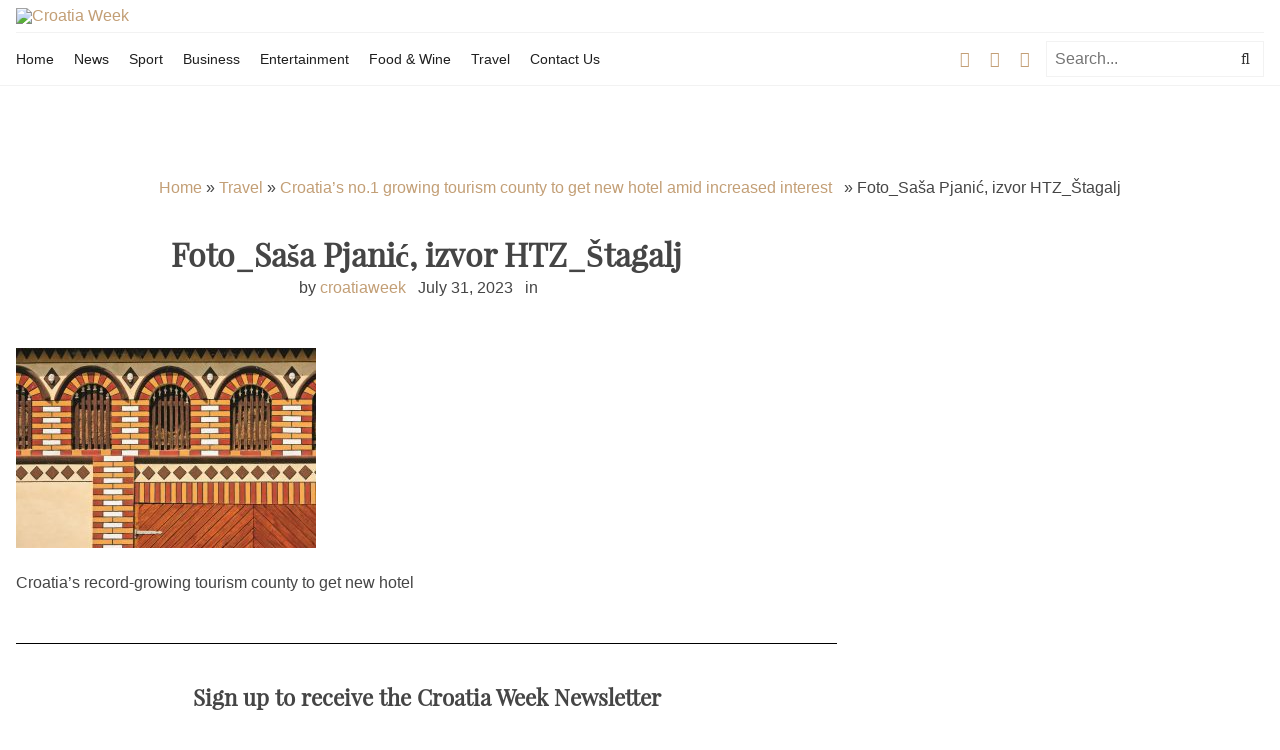

--- FILE ---
content_type: text/html; charset=utf-8
request_url: https://www.google.com/recaptcha/api2/aframe
body_size: 268
content:
<!DOCTYPE HTML><html><head><meta http-equiv="content-type" content="text/html; charset=UTF-8"></head><body><script nonce="26YZ0yxprmUqNIy1Q8uhVA">/** Anti-fraud and anti-abuse applications only. See google.com/recaptcha */ try{var clients={'sodar':'https://pagead2.googlesyndication.com/pagead/sodar?'};window.addEventListener("message",function(a){try{if(a.source===window.parent){var b=JSON.parse(a.data);var c=clients[b['id']];if(c){var d=document.createElement('img');d.src=c+b['params']+'&rc='+(localStorage.getItem("rc::a")?sessionStorage.getItem("rc::b"):"");window.document.body.appendChild(d);sessionStorage.setItem("rc::e",parseInt(sessionStorage.getItem("rc::e")||0)+1);localStorage.setItem("rc::h",'1763924552488');}}}catch(b){}});window.parent.postMessage("_grecaptcha_ready", "*");}catch(b){}</script></body></html>

--- FILE ---
content_type: application/javascript; charset=utf-8
request_url: https://fundingchoicesmessages.google.com/f/AGSKWxVDVq_2CL1J49tbJznBIiDOWm7Jl3vp8FR5veDQqbhcL3KrmMuHKLBXOkT6k0LiAoU8XtH9U6UpJrOK4KAYHw5H3jSxqrYfW0gR5MPvYleIyzxvJ8gb-w6vThiEtTjvaMWGk6qTBMu8wmdz_buMOGKw4XXfZo10zpnrNQu71zLM0kTTEYgLj_fW6eT6/_/dfp_overlay./ads/side-/adblockl.2.0].php?ad_
body_size: -1294
content:
window['c3b8719a-fd2f-4471-a125-3c9ee5d8a554'] = true;

--- FILE ---
content_type: application/javascript
request_url: https://cdn.234doo.com/croatiaweek_hb_test2.js
body_size: 2003
content:
verzija=14;

 // BEGIN ANCHOR AD   
  	window.googletag = window.googletag || { cmd: [] };   
      let anchorSlot;
      googletag.cmd.push(() => {
  
        anchorSlot = googletag.defineOutOfPageSlot(
          "/88449691,22513082581/croatiaweek_sticky_v1",
          googletag.enums.OutOfPageFormat.BOTTOM_ANCHOR,
        );

       
        googletag.enableServices();
        googletag.display(anchorSlot);
       
      });
      
      // END ANCHOR AD 
      
      
      // BEGIN INTERSTITIAL TAG
            let interstitialSlot;

      googletag.cmd.push(() => {
        // Define a web interstitial ad slot.
        interstitialSlot = googletag.defineOutOfPageSlot(
          "/88449691,22513082581/croatiaweek_interstitial_v1",
          googletag.enums.OutOfPageFormat.INTERSTITIAL,
        );

       

        
        // Enable SRA and services.
        googletag.enableServices();
         googletag.display(interstitialSlot);
      });
      
      // END INTERSTITIAL TAG  

	    	/*  v1 - moguće više ad slotova definirati u ad_slots
			- refresh on viewable radi
				v2 - sizemapping dodan
				v3 - lazy load dodan
			*/ 
		
		
		(function() {
    var script = document.createElement("script");
    script.src = "//micro.rubiconproject.com/prebid/dynamic/26072.js";
    script.async = true;
    document.head.appendChild(script);
})();

		
		
        var pbjs = pbjs || {};
        pbjs.que = pbjs.que || [];

        var googletag = googletag || {};
        googletag.cmd = googletag.cmd || [];

        googletag.cmd.push(function() {
            googletag.pubads().disableInitialLoad();
           // googletag.pubads().enableSingleRequest();
            googletag.enableServices();

            // ✅ Define size mappings
            var sizeMappings = {
                "content_second": googletag.sizeMapping()
                    .addSize([0, 0], [[300, 250],[1, 1]]).
            addSize([320, 0], [[320, 280],[300, 250]]).
            addSize([360, 0], [[350, 250],[360, 280],[336, 280],[300, 250],[1, 1]]).
            addSize([375, 0], [[350, 250],[375, 280],[336, 280],[300, 250],[1, 1]]).
            addSize([412, 0], [[350, 250],[412, 280],[400, 300],[336, 280],[300, 250],[1, 1]]).
            addSize([480, 0], [[350, 250],[460, 280],[400, 300],[336, 280],[300, 250],[1, 1]]).
            addSize([585, 0], [[350, 250],[520, 280],[400, 300],[336, 280],[300, 250],[1, 1]]).
            addSize([645, 0], [[350, 250],[580, 280],[400, 300],[336, 280],[300, 250],[1, 1]]).
            addSize([1024, 0], [[350, 250],[640, 280],[640,480],[336, 280],[300, 250],[1, 1]]).
            addSize([1280, 0], [[350, 250],[810, 280],[640,480],[336, 280],[300, 250],[1, 1]])
                    .build(),

                "sidebar": googletag.sizeMapping()
                    .addSize([0, 0],[300, 250])
                    .addSize([700, 0], [300, 600])
                       .build(),
                       
                "site_top": googletag.sizeMapping()
                    .addSize([0, 0],[1, 1])
                    .addSize([832, 0], [728, 90])
                       .build(),
                 "fixed_300x250": googletag.sizeMapping()
                    .addSize([0, 0],[300, 250])
                       .build()
            };

            // ✅ Define ad slots
            var ad_slots = [
                {
                    c: "/88449691,22513082581/croatiaweek-contenttop", //AD UNIT ID
                    e: [300, 250],
                    g: "content_first", // div ID
                    s: "content_second" // Attach size mapping
                },
                {
                    c: "/88449691,22513082581/croatia-content-middle",
                    e: [300, 250],
                    g: "content_second",
                    s: "content_second"
                },
                {
                    c: "/88449691,22513082581/croatiaweek-site-top",
                    e: [728,90],
                    g: "div-gpt-ad-1500988696056-0",
                    s: "site_top"
                },
                {
                    c: "/88449691,22513082581/Croatiaweek300x600",
                    e: [300,250],
                    g: "slap-33",
                    s: "sidebar"
                },
                {
                    c: "/88449691,22513082581/croatiaweek_third",
                    e: [300,250],
                    g: "content_third",
                    s: "content_second"
                },
                {
                    c: "/88449691,22513082581/croatiaweek_fourth",
                    e: [300,250],
                    g: "content_fourth",
                    s: "content_second"
                },
          
                {
                    c: "/88449691,22513082581/croatiaweek_below_content",
                    e: [300,250],
                    g: "croatiaweek_below_content",
                    s: "fixed_300x250"
                    
                }

            ];

            var gptSlots = {};
            var refreshCount = {};
            var refreshLimit = 4;
            var refreshDelay = 30000;
            var lazyLoadOffset = window.innerHeight * 1.8; // Lazy load offset set to 1.5 screen heights

            // ✅ Loop through ad slots and define them
            ad_slots.forEach(function(ad) {
                var slot = googletag.defineSlot(ad.c, ad.e, ad.g)
                                    .defineSizeMapping(sizeMappings[ad.s]) // Attach size mapping
                                    .addService(googletag.pubads());

                gptSlots[ad.g] = slot;
                refreshCount[ad.g] = 0;
            });

            function callAdserver(gptSlotsArray) {
                if (pbjs.adserverCalled) return;
                pbjs.adserverCalled = true;
                googletag.pubads().refresh(gptSlotsArray);
            }

            // ✅ Request bids from Prebid.js
            function requestBidsForSlot(slot) {
                pbjs.que.push(function() {
                    pbjs.rp.requestBids({
                        callback: function() { googletag.pubads().refresh([slot]); },
                        gptSlotObjects: [slot],
                        data: {},
                        sizeMappings: {}
                    });
                });
            }

            // ✅ Lazy Load Ads
            function setupLazyLoading() {
                if (!("IntersectionObserver" in window)) {
                    console.warn("IntersectionObserver not supported, loading all ads immediately.");
                    Object.values(gptSlots).forEach(slot => requestBidsForSlot(slot));
                    return;
                }

                var observer = new IntersectionObserver(function(entries, observer) {
                    entries.forEach(entry => {
                        if (entry.isIntersecting) {
                            var slotId = entry.target.id;
                            if (gptSlots[slotId]) {
                                console.log("Lazy loading ad:", slotId);
                                requestBidsForSlot(gptSlots[slotId]);
                                observer.unobserve(entry.target); // Stop observing once loaded
                            }
                        }
                    });
                }, { rootMargin: lazyLoadOffset + "px" });

                // Observe all ad slots
                Object.keys(gptSlots).forEach(slotId => {
                    var adElement = document.getElementById(slotId);
                    if (adElement) {
                        observer.observe(adElement);
                    }
                });
                
                
                
                // BEGIN Ad tech observer
                Object.keys(gptSlots).forEach(slotId => {
    var adElement = document.getElementById(slotId);
    if (adElement) {
        observer.observe(adElement);
        console.log('OBSERVING: ', slotId);
    } else {
        console.log('NOT OBSERVING: ', slotId);
    }
});
                
                // END Ad tech observer
                
                
            }

            // ✅ Refresh ads when viewable
            googletag.pubads().addEventListener("impressionViewable", function(event) {
                var slot = event.slot;
                var slotId = Object.keys(gptSlots).find(key => gptSlots[key] === slot);

                if (slotId && refreshCount[slotId] < refreshLimit) {
                    setTimeout(function() {
                        if (refreshCount[slotId] < refreshLimit) {
                            console.log("Refreshing ad:", slotId);
                            googletag.pubads().refresh([slot]);
                            refreshCount[slotId]++;
                        }
                    }, refreshDelay);
                }
            });

            // ✅ Initialize Lazy Loading
            setupLazyLoading();
        });
        
        
  		

